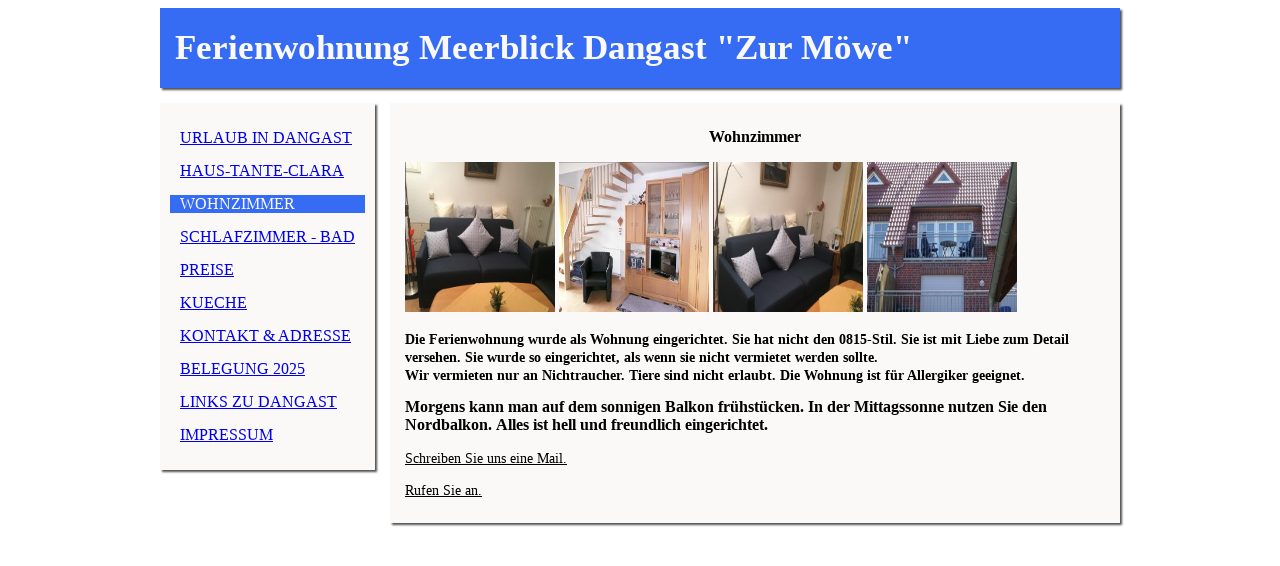

--- FILE ---
content_type: text/html
request_url: https://urlaubindangast.de/wohnzimmer.html
body_size: 2860
content:
<!DOCTYPE HTML PUBLIC "-//W3C//DTD HTML 4.01 Transitional//EN" "http://www.w3.org/TR/html4/loose.dtd">
<html>
<head>
        <meta charset="UTF-8">
        <meta name="viewport" content="width=device-width">
        <title>Wohnzimmer</title>
        <link rel="icon" type="image/x-icon" href="favicon.ico">
        <link rel="stylesheet" type="text/css" href="stylesheet.css">
        <link rel="stylesheet" type="text/css" media="print" href="print.css">
        <link rel="stylesheet" type="text/css" media="screen and (max-width: 630px), screen and (max-device-width: 630px)" href="mobil.css">
        <!--[if lt IE 9]>
        <link rel="stylesheet" type="text/css" href="ie-alt.css">
        <![endif]-->
</head>
<body>
        <div id="container">
        <div id="kopfleiste">
        <h1>Ferienwohnung Meerblick Dangast "Zur M&ouml;we"</h1>
        </div>
        <div id="menu">
                <ul>
                <li><a href="index.html">URLAUB IN DANGAST</a></li>
                <li><a href="haus.html">HAUS-TANTE-CLARA</a></li>
                <li class="current">WOHNZIMMER</a></li>
                <li><a href="schlafen.html">SCHLAFZIMMER - BAD</a></li>
                <li><a href="preise.html">PREISE</a></li>
                <li><a href="kueche.html">KUECHE</a></li>
                <li><a href="kontakt.html">KONTAKT & ADRESSE</a></li>
                <li><a href="belegung2025.html">BELEGUNG 2025</a></li>
                <li><a href="links.html">LINKS ZU DANGAST</a></li>
                <li><a href="impressum.html">IMPRESSUM</a></li>
                </ul>
        </div>
        <div id="inhalt">
                <h2>Wohnzimmer</h2>
                <img src="bilder/img_0618.jpg" alt="Couchgarnitur" width="150" height="150">
                <img src="bilder/treppe.jpg" alt="Wohnzimmer-Treppe zum Schlafzimmer" width="150" height="150">
                <img src="bilder/img_0619.jpg" alt="Sitzecke" width="150" height="150">
                <img src="bilder/balkon_nord.jpg" alt="Balkon Blick zur Nordsee" width="150" height="150">
                <p><b>Die Ferienwohnung wurde als Wohnung eingerichtet. Sie hat nicht den 0815-Stil. Sie ist mit Liebe zum Detail versehen. Sie wurde so eingerichtet, als wenn sie nicht vermietet werden sollte.</br>                                </b>
                <b>Wir vermieten nur an Nichtraucher. Tiere sind nicht erlaubt. Die Wohnung ist f&uuml;r Allergiker geeignet.</b></p>
                <b>Morgens kann man auf dem sonnigen Balkon fr&uuml;hst&uuml;cken. In der Mittagssonne nutzen Sie den Nordbalkon.</b>
                <b>Alles ist hell und freundlich eingerichtet.</b></p>

                <p><a href="mailto:renateundwerner.behrens@t-online.de">Schreiben Sie uns eine Mail.</a></p>
                <p><a href="kontakt.html">Rufen Sie an.</a></p>

                 </div>
                 </div><!-- schlie�t #container-div -->

</body>
</html>

--- FILE ---
content_type: text/css
request_url: https://urlaubindangast.de/stylesheet.css
body_size: 2708
content:
#body {
        margin: 0px;
        padding: 8px;

        font-family: "Helvetica Neue", "Helvetica", "Arial", "sans serif";
        font-size: medium;
        color: #555555;
        background-color: #f2f1f0;
}

#strong {
        font-weight: bold;
}

#a {
        color: inherit;
        font-family: inherit;
        text-decoration: none;
}

#table {
        border-collapse: collapse;
}

#td {
        padding: 15px;
}

#tr.zweitezeile {
        background-color: #f2f1f0;
}

#a:link {
        color: inherit;
        font-family: inherit;
        text-decoration: none;
}

#a:visited {
        color: inherit;
        font-family: inherit;
        text-decoration: none;
}

#a:hover {
        color: inherit;
        font-family: inherit;
        text-decoration: none;
}

#a:active {
        color: inherit;
        font-family: inherit;
        text-decoration: none;
}

#container {
        width: inherit;
        max-width: 960px;
        margin: 0 auto 0 auto;
}

#kopfleiste {
        width: inherit;
        height: 80px;
        margin: 0px 0px 15px 0px;
        padding: 0px 0px 0px 15px;
        overflow: hidden;

        background-color: #366BF4;
        -moz-box-shadow: 2px 2px 2px 0px #515151;
        -webkit-box-shadow: 2px 2px 2px 0px #515151;
        box-shadow: 2px 2px 2px 0px #515151;
}

#kopfleiste h1 {
        margin: 0px;
        padding: 0px;

        font-size: 220%;
        line-height: 80px;
        color: #FAF9F8;
}

#menu {
        float: left;
        width: auto;
        height: auto;
        margin: 0px 15px 0px 0px;
        padding: 10px;

        background-color: #FAF9F8;
        -moz-box-shadow: 2px 2px 2px 0px #515151;
        -webkit-box-shadow: 2px 2px 2px 0px #515151;
        box-shadow: 2px 2px 2px 0px #515151;
}

#menu a:hover {
        background-color: #f2f1f0;
}

#menu ul {
        padding: 0px;

        list-style-type: none;
}

#menu li {
        margin: 0px 0px 15px 0px;
        padding: 0px 10px 0px 10px;

        font-size: 100%;
}

#menu li.current {
        color: #FAF9F8;
        background-color: #366BF4;
}

#inhalt {
        width: auto;
        height: auto;
        overflow: hidden; /*Damit das Layout mit float funktioniert*/
        padding: 10px 15px 10px 15px;

        background-color: #FAF9F8;
        -moz-box-shadow: 2px 2px 2px 0px #515151;
        -webkit-box-shadow: 2px 2px 2px 0px #515151;
        box-shadow: 2px 2px 2px 0px #515151;
}

#inhalt a {
        color: inherit;
        font: inherit;
        text-decoration: underline;
}

#inhalt h2 {
        text-align: center;
        font-size: 100%;
        line-height: 1.4;
}

#inhalt p {
        font-size: 90%;
        line-height: 1.3;
}

--- FILE ---
content_type: text/css
request_url: https://urlaubindangast.de/print.css
body_size: 271
content:
#body {
        font-family: "Times New Roman", serif;
}

#h1 {
        color: #000000;
}

#h2 {
        color: #000000;
}

#p {
        color: #000000;
}


#kopfleiste {
        -moz-box-shadow: none;
        -webkit-box-shadow: none;
        box-shadow: none;
}

#menu {
        display: none;
}

#inhalt {
        -moz-box-shadow: none;
        -webkit-box-shadow: none;
        box-shadow: none;
}

--- FILE ---
content_type: text/css
request_url: https://urlaubindangast.de/mobil.css
body_size: 76
content:
#body {
        padding: 0px;
}

#kopfleiste {
        margin: 0px 0px 5px 0px;
}

#kopfleiste h1 {
        font-size: 140%;
        line-height: 40px;
}

#menu {
        position: static;
        float: none;
        margin: 0px 0px 5px 0px;
}